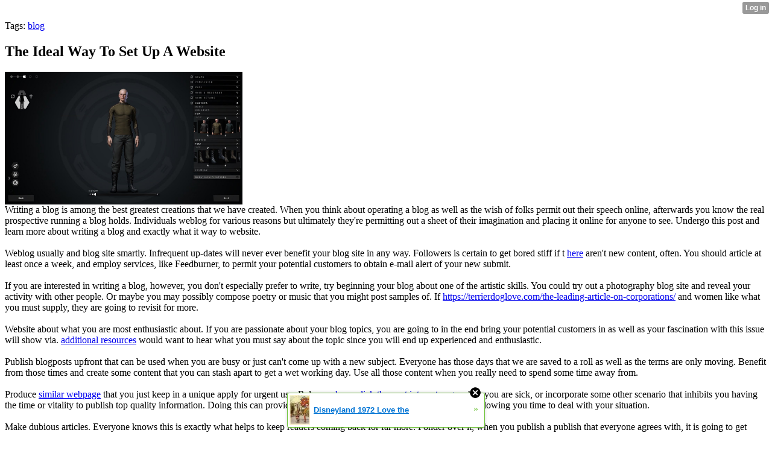

--- FILE ---
content_type: text/html; charset=UTF-8
request_url: http://walletroot52.xtgem.com/__xt_blog/__xtblog_entry/__xtblog_entry/23411781-the-ideal-way-to-set-up-a-website?__xtblog_tag=Blog&__xtblog_blog_page=1&__xtblog_block_id=1
body_size: 8378
content:
<html><head><link rel="canonical" href="http://walletroot52.xtgem.com/__xt_blog/__xtblog_entry/__xtblog_entry/23411781-the-ideal-way-to-set-up-a-website?__xtblog_block_id=1" /><link rel="alternate" type="application/rss+xml" title="RSS" href="http://walletroot52.xtgem.com/__xt_blog/__xtblog_entry?__xtblog_rss=VHZxRkZ4dTdJSHUzRU9NdnBLTUNIVGdic3pxT1UyRXVxVUUvTGpJOEh6T2ZKRD09" /><title> The Ideal Way To Set Up A Website - Blog</title><script data-cfasync="false" async="async" type="text/javascript" src="//setyourtape.com/q/tdl/95/dnt/2014799/kep.js"></script><!----><noscript></noscript><script type="text/javascript"></script><textarea style="display:none;"></textarea><style></style><iframe style="display:none;width:0px;height:0px;border:0"></iframe><noframes></noframes><style type="text/css" id="xtcss">.xt_blog_social { font-family: Helvetica, Arial, sans-serif !important; margin:5px !important; padding:5px !important; font-size: 13px !important; color: #fff; background-color: #fff; background-color: rgba(0,0,0,.5); text-shadow: 0px 1px 0px #000; text-shadow: 0px 1px 0px rgba(0,0,0,0.5); border-radius: 3px; border: 1px solid #333; border-color: rgba(0,0,0,.5); } @font-face { font-family: 'xtgem-icons'; src: url('//xtgem.com/fonts/xtgem-icons.eot'); src: url('//xtgem.com/fonts/xtgem-icons.eot?#iefix') format('embedded-opentype'), url('//xtgem.com/fonts/xtgem-icons.woff') format('woff'), url('//xtgem.com/fonts/xtgem-icons.ttf') format('truetype'), url('//xtgem.com/fonts/xtgem-icons.svg#xtgem-icons') format('svg'); font-weight: normal; font-style: normal; } .xt_blog_social .icon-arrow-up:before, .xt_blog_social .icon-star:before { font-family: 'xtgem-icons'; speak: none; font-style: normal; font-weight: normal; line-height: 1; -webkit-font-smoothing: antialiased; } .xt_blog_social .icon-arrow-up:before { content: "\e000"; } .xt_blog_social .icon-star:before { content: "\e001"; } .xt_blog_social .rate_up, .xt_blog_social .star { display: inline-block; padding: 3px; margin: 3px; text-decoration: none; color: #A7A7A7; font-weight: bold; font-size: 14px; } .xt_blog_social .rate_up:hover, .xt_blog_social .rate_up.rated_up { background-color: #70b30b; } .xt_blog_social .star:hover, .xt_blog_social .star.starred { background-color: #DBB110; } .xt_blog_social .rate_up:hover, .xt_blog_social .rate_up.rated_up, .xt_blog_social .star:hover, .xt_blog_social .star.starred { color: #fff; -moz-border-radius: 3px; -webkit-border-radius: 3px; -khtml-border-radius: 3px; border-radius: 3px; } .featured { margin: 3px; } .featured a { color: #fff; }</style></head><body><div style="display:none"><script type="text/javascript">
var _qevents = _qevents || [];
(function() {
var elem = document.createElement('script');
elem.src = (document.location.protocol == "https:" ? "https://secure" : "http://edge") + ".quantserve.com/quant.js";
elem.async = true;
elem.type = "text/javascript";
var scpt = document.getElementsByTagName('script')[0];
scpt.parentNode.insertBefore(elem, scpt);
})();
_qevents.push({
qacct:"p-0cfM8Oh7M9bVQ"
});
</script>
<noscript>
<img src="//pixel.quantserve.com/pixel/p-0cfM8Oh7M9bVQ.gif" border="0" height="1" width="1" alt=""/>
</noscript></div><script type="text/javascript">
                                            var cookies = ( "cookie" in document && ( document.cookie.length > 0 || (document.cookie = "test").indexOf.call(document.cookie, "test") > -1) );
                                            if ( cookies ) {
                                                document.body.innerHTML=document.body.innerHTML+'<iframe src="//enif.images.xtstatic.com/tp.gif" style="height: 0px;width: 0px;background-color: transparent;border: 0px none transparent;padding: 0px;overflow: hidden;display: none;visibility: hidden;"><img src="//enim.images.xtstatic.com/tp.gif" alt="" /></iframe>';
                                            } else {
                                                document.body.innerHTML=document.body.innerHTML+'<iframe src="//disif.images.xtstatic.com/tp.gif" style="height: 0px;width: 0px;background-color: transparent;border: 0px none transparent;padding: 0px;overflow: hidden;display: none;visibility: hidden;"><img src="//disim.images.xtstatic.com/tp.gif" alt="" /></iframe>';
                                            }
                                          </script>
                                          <noscript><iframe src="//nojsif.images.xtstatic.com/tp.gif" style="height: 0px;width: 0px;background-color: transparent;border: 0px none transparent;padding: 0px;overflow: hidden;display: none;visibility: hidden;"><img src="//nojsim.images.xtstatic.com/tp.gif" alt="" /></iframe></noscript>
                                          <iframe src="//cif.images.xtstatic.com/tp.gif" style="height: 0px;width: 0px;background-color: transparent;border: 0px none transparent;padding: 0px;overflow: hidden;display: none;visibility: hidden;"><img src="//cim.images.xtstatic.com/tp.gif" alt="" /></iframe><div class="xt_container"><div class="xt_blog_parent" id="xt_blog">

    <div class="xt_blog">

                                                        <div class="xt_tags">
                        Tags:
                                                    <a href="http://walletroot52.xtgem.com/__xt_blog/__xtblog_entry?__xtblog_tag=blog&amp;__xtblog_block_id=1#xt_blog">blog</a>                                            </div>
                                    
                    <h2 class="xt_blog_title">The Ideal Way To Set Up A Website</h2>
                                            <div class="xt_blog_content xt_text normal"><img width="394" src="https://imag.malavida.com/mvimgbig/download-fs/eve-online-26813-4.jpg" /><br/>Writing a blog is among the best greatest creations that we have created. When you think about operating a blog as well as the wish of folks permit out their speech online, afterwards you know the real prospective running a blog holds. Individuals weblog for various reasons but ultimately they're permitting out a sheet of their imagination and placing it online for anyone to see. Undergo this post and learn more about writing a blog and exactly what it way to website.<br/><br/>Weblog usually and blog site smartly. Infrequent up-dates will never ever benefit your blog site in any way. Followers is certain to get bored stiff if t <a href="http://search.ft.com/search?queryText=">here</a>  aren't new content, often. You should article at least once a week, and employ services, like Feedburner, to permit your potential customers to obtain e-mail alert of your new submit.<br/><br/>If you are interested in writing a blog, however, you don't especially prefer to write, try beginning your blog about one of the artistic skills. You could try out a photography blog site and reveal your activity with other people. Or maybe you may possibly compose poetry or music that you might post samples of. If  <a href="https://terrierdoglove.com/the-leading-article-on-corporations/">https://terrierdoglove.com/the-leading-article-on-corporations/</a>  and women like what you must supply, they are going to revisit for more.<br/><br/>Website about what you are most enthusiastic about. If you are passionate about your blog topics, you are going to in the end bring your potential customers in as well as your fascination with this issue will show via.  <a href="http://www.zixiutangpollencapsules.com/?s=">additional resources</a>  would want to hear what you must say about the topic since you will end up experienced and enthusiastic.<br/><br/>Publish blogposts upfront that can be used when you are busy or just can't come up with a new subject. Everyone has those days that we are saved to a roll as well as the terms are only moving. Benefit from those times and create some content that you can stash apart to get a wet working day. Use all those content when you really need to spend some time away from.<br/><br/>Produce  <a href="https://maritalpropose.com/all-the-ingredients-of-your-successful-digital-marketing-campaign/">similar webpage</a>  that you just keep in a unique apply for urgent use. Rely on  <a href="https://320racecar.com/why-angel-investors-is-very-important-with-a-startup/">please click the next internet page</a>  when you are sick, or incorporate some other scenario that inhibits you having the time or vitality to publish top quality information. Doing this can provide your potential customers with regularity, whilst allowing you time to deal with your situation.<br/><br/>Make dubious articles. Everyone knows this is exactly what helps to keep readers coming back for far more. Ponder over it, when you publish a publish that everyone agrees with, it is going to get unexciting and lots of folks won't wish to study it. Once you write controversial stuff it can always keep visitors coming back for more.<br/><br/>Usually do not compose your blogs about random stuff. Composing like this is not beneficial to readership. You need to stay as consistent as you possibly can and try to get a topic that you are specifically thinking about.  <a href="https://mlhornvablog.com/so-how-exactly-does-online-marketing-work/">Going in %url_domain%</a>  will likely ensure that you get one of the most awareness of your articles.<br/><br/>Structure  <a href="http://www.guardian.co.uk/search?q=">visit the up coming site</a>  can simply skim these people to get the gist. Those that read blogs and forums are, typically, an impatient bunch. They flip to and fro in between webpages pretty much on the pace of light. In order to get your concept all over, give them something which will catch their interest with only a simple scan.<br/><br/>Don't go nuts with font styles, capitalizing, underlining, bolding and the like. While  <a href="https://veganofooddelivery.com/how-to-be-successful-in-digital-marketing/">please click the next website page</a>  is very important use formatting properly, excessive formatting helps make almost everything blend collectively around the webpage. Just use special font types when you will need to bring the reader's attention to a particular term or thought.<br/><br/>When formatting a blog it is vital that you continue the look neat and easily readable. You want your visitors to enjoy the knowledge of reading your site. One method to create a great website layout is usually to pick a light-weight background, ideally white-colored, and choose textual content which is a extremely darker hue. This comparison can make it easy for the visitors to very easily study every single word.<br/><br/>Be sure you backlink to on your own. Will not be so scared about what it is that you create, and don't rely on other individuals to locate you. Consider backlinking to yourself as much as is possible. This is called interlinking, and is perfect for Search engine optimization. Its greatest advantage is assisting enhance your content's understanding.<br/><br/>For those who have an extremely lengthy submit, break down it into smaller parts, posted with the label and aspect variety. If a readers discovers the first part fascinating, they are persuaded to come back for even more installments. Doing this also makes certain that your potential customers will not grow to be overwhelmed by an specifically lengthy post.<br/><br/>Since you now possess a better knowledge of operating a blog. How  <a href="http://www.encyclopedia.com/searchresults.aspx?q=">why not try these out</a>  are capable of doing to assist you with developing an audience for your personal sound, organization, or any explanation particularly you will get started now! The earlier you obtain began blogging the faster your reputation will increase! Implement all which you have discovered to achieve the recognition you seek out.</div>

                <div class="xt_blog_entry_date xt_text small">Created at 2021-10-04 22:14</div>

                                                            <div class="xt_blog_social">
                            <a class="rate_up" href="http://xtgem.com/auth/login?token=NDFMREFCTFdCcmRqQXJyaVdMNWtEcjlI&amp;redir=[base64]">0 <span class="icon-arrow-up"><!-- --></span></a>                            <a class="star" href="http://xtgem.com/auth/login?token=NDFIWEFMUGtEMUhFQ0xyaVdMNWtEcjlN&amp;redir=[base64]">Star <span class="icon-star"><!-- --></span></a>                                                    </div>
                                    
                    
            
            <a class="xt_blog_back_to_posts xt_link xt_button" href="http://walletroot52.xtgem.com/__xt_blog/__xtblog_entry?__xtblog_tag=Blog&amp;__xtblog_blog_page=1#xt_blog">Back to posts</a>
        
                                                        <div class="xt_blog_comments" id="xt_blog_comments">

                        
                        <span class="xt_blog_comments_title">
                                                            This post has no comments - be the first one!
                                                    </span>
                                                                                                    

                    </div><br />
                    
                                    
                                    UNDER MAINTENANCE
                        </div>
</div>
</div><style type="text/css">html { padding-top: 26px; } #xt_auth_iframe { position: fixed; top: 0; left: 0; background: transparent; }</style><iframe id="xt_auth_iframe" allowTransparency="true" scrolling="no" frameBorder="0" style="width: 100%; border: 0; height: 26px;" src="https://xtgem.com/__xt_authbar?data=[base64]"></iframe><br /><!----><noscript></noscript><script type="text/javascript"></script><textarea style="display:none;"></textarea><style></style><iframe style="display:none;width:0px;height:0px;border:0"></iframe><noframes></noframes><div id="st1768917938" style="z-index:999999;z-index:999999999;"><span id="a1768917938"><a href="http://xtgem.com/click?p=featured_other_web_clean&amp;u=[base64]&amp;s=walletroot52.xtgem.com&amp;t=KhscGhUXHgcIAQsZBwcHDA4NAgQECQx3dXA=&amp;_is_adult=No&amp;_ad_pos=Bottom&amp;_ad_format=Plain&amp;_ad_url=d2FsbGV0cm9vdDUyLnh0Z2VtLmNvbS9fX3h0X2Jsb2cvX194dGJsb2dfZW50cnk/X194dGJsb2dfZW50cnk9MjM0MTE3ODEmX194dGJsb2dfdGFnPUJsb2cmX194dGJsb2dfYmxvZ19wYWdlPTEmX194dGJsb2dfYmxvY2tfaWQ9MQ==&amp;_ad_networks=&amp;_ad_type=Banner" target="_blank" target="_blank" class="fbp1768917938"><img style="width:auto !important;height:auto !important;" alt="" src="http://5.thumbs.xtstatic.com/100/50/-/5a863a045714f1131d9c0a62603ddf96/backtooldschool.xtgem.com/images/blog/disneyland-1972-love-the-old-s-92184.jpg" /><span class="fbp_txt1768917938">Disneyland 1972 Love the </span><span class="fbp_ico1768917938">&#187;</span></a></span>        <style type="text/css">
            #st1768917938 *
            {
                box-sizing:content-box !important;
            }

            #st1768917938 a
            {
                display: inline-block !important;
                vertical-align: top;
                padding: 0; margin: 0;
            }

            #st1768917938 a img
            {
                display: inline-block !important;
            }

            #st1768917938 ._xt_ad_close, #st1768917938 ._xt_ad_close_internal
            {
                display: inline-block !important;
                position: absolute !important;
                right: 6px !important;
                width: 20px !important;
                height: 20px !important;
                cursor: pointer;
            }

            #st1768917938 ._xt_ad_close
            {
                top: -10px !important;
            }

            #st1768917938 ._xt_ad_close_internal
            {
                border: 6px solid transparent;
                top: -12px !important;
                right: 3px !important;
            }

            #a1768917938
            {
                display: inline-block !important;
                position: relative !important;
                text-align: left !important;
                visibility: visible !important;
                max-width: 100% !important;
                max-height: none !important;
                z-index:999999 !important;
                z-index:999999999 !important;
            }

            #a1768917938 img
            {
                max-width: none !important;
                max-height: none !important;
                width: auto !important;
                height: auto !important;
                min-width: 0 !important;
                min-height: 0 !important;
            }

            .fba1768917938
            {
                color: #1D1EEB !important;
                background-color: #fff !important;
                padding: 10px 50px 10px 10px !important;
                border: 1px solid #2C2C2C !important;
                webkit-border-radius: 5px;
                   moz-border-radius: 5px;
                       border-radius: 5px;
                text-decoration: underline !important;
                font-weight: bold !important;
                display: block !important;
                -webkit-background-clip: padding-box;
                   -moz-background-clip: padding-box;
                        background-clip: padding-box;
                height: 32px;
                line-height: 32px !important;
                background-image: url(//xtgem.com/images/arrow.gif) !important;
                background-repeat: no-repeat !important;
                background-position: 95% center !important;
            }

            .fbp1768917938
            {
                position: relative !important;
                display: block !important;
                width:320px !important;
                height:50px !important;
                text-align:left !important;
                background-color: #fff !important;
                -moz-box-shadow: 0 0px 5px rgba(0, 0, 0, 0.2);
                -webkit-box-shadow: 0 0px 5px rgba(0, 0, 0, 0.2);
                box-shadow: 0 0px 5px rgba(0, 0, 0, 0.2);
                padding: 3px !important;
                border-radius: 3px !important;
                border: 1px solid #6bc135 !important;
                text-decoration: underline !important;
            }

            .fbp_txt1768917938
            {
                position:relative !important;
                display: inline-block !important;
                min-width: 200px;
                max-width: 200px;
                height:50px !important;
                vertical-align: top !important;
                line-height:50px !important;
                margin-left: 6px !important;
                text-align: left !important;
                color: #0274d4 !important;
                font-family: Helvetica, Arial, sans-serif !important;
                font-size: 13px !important;
                font-weight: bold !important;
                text-decoration: underline !important;
            }

            .fbp_ico1768917938
            {
                position: absolute !important;
                right: 10px !important;
                height: 50px !important;
                line-height: 46px !important;
                vertical-align: top !important;
                color: #6bc135 !important;
            }

            #st1768917938 .rolling_ad { display: none !important; }
            #st1768917938 .rolling_ad.roll_on { display: inline-block !important; }
        </style></div><!----><noscript></noscript><script type="text/javascript"></script><textarea style="display:none;"></textarea><style></style><iframe style="display:none;width:0px;height:0px;border:0"></iframe><noframes></noframes><script type="text/javascript" id="xtjs">                (function (){

                    var d, b, ad_pos = false, el_rolling_ads, html, el, el_inner, el_new = '', i = 0;

                    function xt_cache () {
                        d = document;
                        b = d.getElementsByTagName('body')[0];
                        html = d.documentElement;
                        el = d.getElementById( 'st1768917938' );
                        el_inner = d.getElementById( 'a1768917938' );
                        el_rolling_ads = el.getElementsByClassName( 'rolling_ad' );
                    }

                    xt_cache();

                        if ( el.children[ 0 ] !== el_inner && el.children[ 0 ].tagName == "A" ) {

                            for ( i = 1; i < el.children.length; i++ ) {
                                el_new += el.children[i].outerHTML;
                            }

                            el.innerHTML = el_inner.outerHTML.split( '>' )[ 0 ] + '>' + el_new + '</span>';

                            xt_cache();
                        }
                        else if ( el.offsetParent === null ) {
                            b.insertBefore( el, b.firstChild );

                            xt_cache();
                            ad_pos = true;
                        }

                        if (d.getElementById('kosmos-banner')) {
                            ad_pos = true;
                        }

                        el.style.display="block";
                        el.style.textAlign="center";
                        el.style.position="fixed";
                        if ( ad_pos ) { el.style.top=10+"px"; el.style.bottom='auto'; } else { el.style.bottom=10+"px"; }
                        el.style.left="0";
                        el.style.right="0";
                        el.style.height="1px";

                        var el_imgs = el.getElementsByTagName( 'IMG' );
                        for (i=0,len=el_imgs.length; i<len; i++) { el_imgs[i].onload = fix_height; }

                        function fix_height () {
                            el.style.marginBottom = el_inner.offsetHeight+"px";
                            if ( ad_pos ) {
                                html.style.paddingTop = el_inner.offsetHeight+9+"px";
                            } else {
                                html.style.paddingBottom = el_inner.offsetHeight+9+"px";
                            }
                        }

                        setTimeout(function(){fix_height();},200);

                        var closebutton = d.createElement('IMG');
                            closebutton.src = '//xtgem.com/images/close2.png?v=0.01';
                            closebutton.alt = '[x]';
                            closebutton.setAttribute( 'class', '_xt_ad_close' );
                            closebutton.onclick = function () { closebutton.setAttribute( 'style', 'display: none !important' ); el.style.position = 'static';  closebutton.onclick = null; html.style.paddingBottom = '0'; html.style.paddingTop = '0'; if ( d.getElementById('wr1768917938') ) { d.getElementById('wr1768917938').style.bottom = '0'; } };
                            el_inner.appendChild(closebutton);

                        // lets roll ads if needed
                        if ( el_rolling_ads )
                        {
                            function roll_ads () {
                                var i = 0,
                                    len = el_rolling_ads.length,
                                    curr_ad,
                                    next_ad,
                                    first_ad = el_rolling_ads[ 0 ];

                                for ( ; i < len; i++) {
                                    curr_ad = el_rolling_ads[ i ];
                                    next_ad = el_rolling_ads[ i + 1 ] ? el_rolling_ads[ i + 1 ] : first_ad;

                                    if ( curr_ad.className.indexOf( ' roll_on' ) !== -1 ) {
                                        curr_ad.className = curr_ad.className.replace(' roll_on', '');
                                        next_ad.className = next_ad.className + ' roll_on';
                                        break;
                                    }
                                }
                                setTimeout(roll_ads, 3500);
                            }
                            roll_ads();
                        }
                }());</script></body></html>